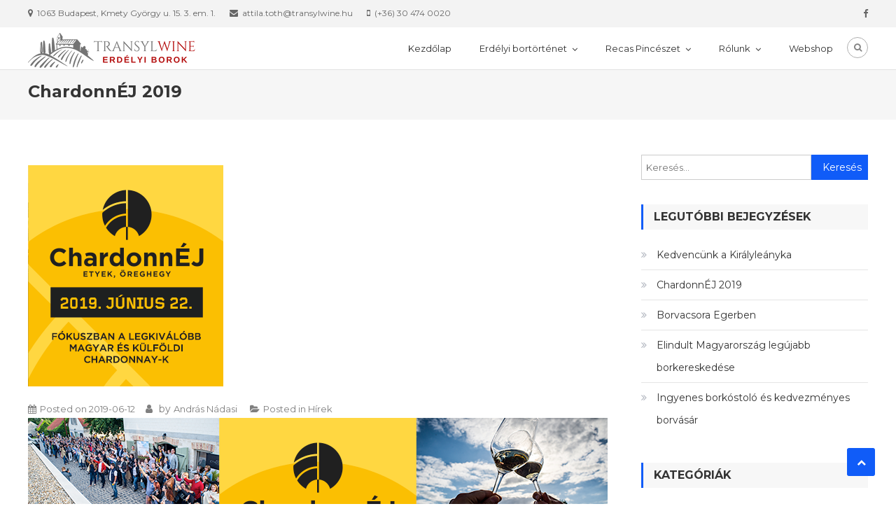

--- FILE ---
content_type: text/html; charset=UTF-8
request_url: http://transylwine.hu/index.php/chardonnej-2019/?add-to-cart=2874
body_size: 37040
content:
<!DOCTYPE html>
<html lang="hu">
<head>
<meta charset="UTF-8">
<meta name="viewport" content="width=device-width, initial-scale=1">
<link rel="profile" href="http://gmpg.org/xfn/11">
<link rel="pingback" href="http://transylwine.hu/xmlrpc.php">

<meta name='robots' content='index, follow, max-image-preview:large, max-snippet:-1, max-video-preview:-1' />

	<!-- This site is optimized with the Yoast SEO plugin v17.9 - https://yoast.com/wordpress/plugins/seo/ -->
	<title>ChardonnÉJ 2019 - Transylwine Kft.</title>
	<meta name="description" content="Idén mi is ott leszünk a Chardonnay fajta legnagyobb hazai ünnepén az Etyeki Kúria szervezésében megvalósuló ChardonnÉJ-en! A rendezvényen a kínálatunkban" />
	<link rel="canonical" href="http://transylwine.hu/index.php/chardonnej-2019/" />
	<meta property="og:locale" content="hu_HU" />
	<meta property="og:type" content="article" />
	<meta property="og:title" content="ChardonnÉJ 2019 - Transylwine Kft." />
	<meta property="og:description" content="Idén mi is ott leszünk a Chardonnay fajta legnagyobb hazai ünnepén az Etyeki Kúria szervezésében megvalósuló ChardonnÉJ-en! A rendezvényen a kínálatunkban" />
	<meta property="og:url" content="http://transylwine.hu/index.php/chardonnej-2019/" />
	<meta property="og:site_name" content="Transylwine Kft." />
	<meta property="article:published_time" content="2019-06-12T14:08:25+00:00" />
	<meta property="article:modified_time" content="2022-01-20T09:46:29+00:00" />
	<meta property="og:image" content="http://transylwine.hu/wp-content/uploads/2019/06/chej.png" />
	<meta property="og:image:width" content="279" />
	<meta property="og:image:height" content="316" />
	<meta property="og:image:type" content="image/png" />
	<meta name="twitter:label1" content="Szerző:" />
	<meta name="twitter:data1" content="András Nádasi" />
	<script type="application/ld+json" class="yoast-schema-graph">{"@context":"https://schema.org","@graph":[{"@type":"WebSite","@id":"http://transylwine.hu/#website","url":"http://transylwine.hu/","name":"Transylwine Kft.","description":"Az erd\u00e9lyi Recas borok magyarorsz\u00e1gi forgalmaz\u00f3ja","potentialAction":[{"@type":"SearchAction","target":{"@type":"EntryPoint","urlTemplate":"http://transylwine.hu/?s={search_term_string}"},"query-input":"required name=search_term_string"}],"inLanguage":"hu"},{"@type":"ImageObject","@id":"http://transylwine.hu/index.php/chardonnej-2019/#primaryimage","inLanguage":"hu","url":"http://transylwine.hu/wp-content/uploads/2019/06/chej.png","contentUrl":"http://transylwine.hu/wp-content/uploads/2019/06/chej.png","width":279,"height":316},{"@type":"WebPage","@id":"http://transylwine.hu/index.php/chardonnej-2019/#webpage","url":"http://transylwine.hu/index.php/chardonnej-2019/","name":"Chardonn\u00c9J 2019 - Transylwine Kft.","isPartOf":{"@id":"http://transylwine.hu/#website"},"primaryImageOfPage":{"@id":"http://transylwine.hu/index.php/chardonnej-2019/#primaryimage"},"datePublished":"2019-06-12T14:08:25+00:00","dateModified":"2022-01-20T09:46:29+00:00","author":{"@id":"http://transylwine.hu/#/schema/person/aba914bfb800e79d133b569e2a1e84eb"},"description":"Id\u00e9n mi is ott lesz\u00fcnk a Chardonnay fajta legnagyobb hazai \u00fcnnep\u00e9n az Etyeki K\u00faria szervez\u00e9s\u00e9ben megval\u00f3sul\u00f3 Chardonn\u00c9J-en! A rendezv\u00e9nyen a k\u00edn\u00e1latunkban","breadcrumb":{"@id":"http://transylwine.hu/index.php/chardonnej-2019/#breadcrumb"},"inLanguage":"hu","potentialAction":[{"@type":"ReadAction","target":["http://transylwine.hu/index.php/chardonnej-2019/"]}]},{"@type":"BreadcrumbList","@id":"http://transylwine.hu/index.php/chardonnej-2019/#breadcrumb","itemListElement":[{"@type":"ListItem","position":1,"name":"Home","item":"http://transylwine.hu/"},{"@type":"ListItem","position":2,"name":"Blog","item":"http://transylwine.hu/index.php/blog/"},{"@type":"ListItem","position":3,"name":"Chardonn\u00c9J 2019"}]},{"@type":"Person","@id":"http://transylwine.hu/#/schema/person/aba914bfb800e79d133b569e2a1e84eb","name":"Andr\u00e1s N\u00e1dasi","image":{"@type":"ImageObject","@id":"http://transylwine.hu/#personlogo","inLanguage":"hu","url":"http://2.gravatar.com/avatar/ed8c3644e426dfb1b116a983505b706c?s=96&d=mm&r=g","contentUrl":"http://2.gravatar.com/avatar/ed8c3644e426dfb1b116a983505b706c?s=96&d=mm&r=g","caption":"Andr\u00e1s N\u00e1dasi"},"url":"http://transylwine.hu/index.php/author/nadasian/"}]}</script>
	<!-- / Yoast SEO plugin. -->


<link rel='dns-prefetch' href='//fonts.googleapis.com' />
<link rel='dns-prefetch' href='//s.w.org' />
<link rel="alternate" type="application/rss+xml" title="Transylwine Kft. &raquo; hírcsatorna" href="http://transylwine.hu/index.php/feed/" />
<link rel="alternate" type="application/rss+xml" title="Transylwine Kft. &raquo; hozzászólás hírcsatorna" href="http://transylwine.hu/index.php/comments/feed/" />
		<!-- This site uses the Google Analytics by MonsterInsights plugin v8.10.0 - Using Analytics tracking - https://www.monsterinsights.com/ -->
		<!-- Note: MonsterInsights is not currently configured on this site. The site owner needs to authenticate with Google Analytics in the MonsterInsights settings panel. -->
					<!-- No UA code set -->
				<!-- / Google Analytics by MonsterInsights -->
				<script type="text/javascript">
			window._wpemojiSettings = {"baseUrl":"https:\/\/s.w.org\/images\/core\/emoji\/13.1.0\/72x72\/","ext":".png","svgUrl":"https:\/\/s.w.org\/images\/core\/emoji\/13.1.0\/svg\/","svgExt":".svg","source":{"wpemoji":"http:\/\/transylwine.hu\/wp-includes\/js\/wp-emoji.js?ver=5.8.12","twemoji":"http:\/\/transylwine.hu\/wp-includes\/js\/twemoji.js?ver=5.8.12"}};
			/**
 * @output wp-includes/js/wp-emoji-loader.js
 */

( function( window, document, settings ) {
	var src, ready, ii, tests;

	// Create a canvas element for testing native browser support of emoji.
	var canvas = document.createElement( 'canvas' );
	var context = canvas.getContext && canvas.getContext( '2d' );

	/**
	 * Checks if two sets of Emoji characters render the same visually.
	 *
	 * @since 4.9.0
	 *
	 * @private
	 *
	 * @param {number[]} set1 Set of Emoji character codes.
	 * @param {number[]} set2 Set of Emoji character codes.
	 *
	 * @return {boolean} True if the two sets render the same.
	 */
	function emojiSetsRenderIdentically( set1, set2 ) {
		var stringFromCharCode = String.fromCharCode;

		// Cleanup from previous test.
		context.clearRect( 0, 0, canvas.width, canvas.height );
		context.fillText( stringFromCharCode.apply( this, set1 ), 0, 0 );
		var rendered1 = canvas.toDataURL();

		// Cleanup from previous test.
		context.clearRect( 0, 0, canvas.width, canvas.height );
		context.fillText( stringFromCharCode.apply( this, set2 ), 0, 0 );
		var rendered2 = canvas.toDataURL();

		return rendered1 === rendered2;
	}

	/**
	 * Detects if the browser supports rendering emoji or flag emoji.
	 *
	 * Flag emoji are a single glyph made of two characters, so some browsers
	 * (notably, Firefox OS X) don't support them.
	 *
	 * @since 4.2.0
	 *
	 * @private
	 *
	 * @param {string} type Whether to test for support of "flag" or "emoji".
	 *
	 * @return {boolean} True if the browser can render emoji, false if it cannot.
	 */
	function browserSupportsEmoji( type ) {
		var isIdentical;

		if ( ! context || ! context.fillText ) {
			return false;
		}

		/*
		 * Chrome on OS X added native emoji rendering in M41. Unfortunately,
		 * it doesn't work when the font is bolder than 500 weight. So, we
		 * check for bold rendering support to avoid invisible emoji in Chrome.
		 */
		context.textBaseline = 'top';
		context.font = '600 32px Arial';

		switch ( type ) {
			case 'flag':
				/*
				 * Test for Transgender flag compatibility. This flag is shortlisted for the Emoji 13 spec,
				 * but has landed in Twemoji early, so we can add support for it, too.
				 *
				 * To test for support, we try to render it, and compare the rendering to how it would look if
				 * the browser doesn't render it correctly (white flag emoji + transgender symbol).
				 */
				isIdentical = emojiSetsRenderIdentically(
					[ 0x1F3F3, 0xFE0F, 0x200D, 0x26A7, 0xFE0F ],
					[ 0x1F3F3, 0xFE0F, 0x200B, 0x26A7, 0xFE0F ]
				);

				if ( isIdentical ) {
					return false;
				}

				/*
				 * Test for UN flag compatibility. This is the least supported of the letter locale flags,
				 * so gives us an easy test for full support.
				 *
				 * To test for support, we try to render it, and compare the rendering to how it would look if
				 * the browser doesn't render it correctly ([U] + [N]).
				 */
				isIdentical = emojiSetsRenderIdentically(
					[ 0xD83C, 0xDDFA, 0xD83C, 0xDDF3 ],
					[ 0xD83C, 0xDDFA, 0x200B, 0xD83C, 0xDDF3 ]
				);

				if ( isIdentical ) {
					return false;
				}

				/*
				 * Test for English flag compatibility. England is a country in the United Kingdom, it
				 * does not have a two letter locale code but rather an five letter sub-division code.
				 *
				 * To test for support, we try to render it, and compare the rendering to how it would look if
				 * the browser doesn't render it correctly (black flag emoji + [G] + [B] + [E] + [N] + [G]).
				 */
				isIdentical = emojiSetsRenderIdentically(
					[ 0xD83C, 0xDFF4, 0xDB40, 0xDC67, 0xDB40, 0xDC62, 0xDB40, 0xDC65, 0xDB40, 0xDC6E, 0xDB40, 0xDC67, 0xDB40, 0xDC7F ],
					[ 0xD83C, 0xDFF4, 0x200B, 0xDB40, 0xDC67, 0x200B, 0xDB40, 0xDC62, 0x200B, 0xDB40, 0xDC65, 0x200B, 0xDB40, 0xDC6E, 0x200B, 0xDB40, 0xDC67, 0x200B, 0xDB40, 0xDC7F ]
				);

				return ! isIdentical;
			case 'emoji':
				/*
				 * Burning Love: Just a hunk, a hunk of burnin' love.
				 *
				 *  To test for Emoji 13.1 support, try to render a new emoji: Heart on Fire!
				 *
				 * The Heart on Fire emoji is a ZWJ sequence combining ❤️ Red Heart, a Zero Width Joiner and 🔥 Fire.
				 *
				 * 0x2764, 0xfe0f == Red Heart emoji.
				 * 0x200D == Zero-Width Joiner (ZWJ) that links the two code points for the new emoji or
				 * 0x200B == Zero-Width Space (ZWS) that is rendered for clients not supporting the new emoji.
				 * 0xD83D, 0xDD25 == Fire.
				 *
				 * When updating this test for future Emoji releases, ensure that individual emoji that make up the
				 * sequence come from older emoji standards.
				 */
				isIdentical = emojiSetsRenderIdentically(
					[0x2764, 0xfe0f, 0x200D, 0xD83D, 0xDD25],
					[0x2764, 0xfe0f, 0x200B, 0xD83D, 0xDD25]
				);

				return ! isIdentical;
		}

		return false;
	}

	/**
	 * Adds a script to the head of the document.
	 *
	 * @ignore
	 *
	 * @since 4.2.0
	 *
	 * @param {Object} src The url where the script is located.
	 * @return {void}
	 */
	function addScript( src ) {
		var script = document.createElement( 'script' );

		script.src = src;
		script.defer = script.type = 'text/javascript';
		document.getElementsByTagName( 'head' )[0].appendChild( script );
	}

	tests = Array( 'flag', 'emoji' );

	settings.supports = {
		everything: true,
		everythingExceptFlag: true
	};

	/*
	 * Tests the browser support for flag emojis and other emojis, and adjusts the
	 * support settings accordingly.
	 */
	for( ii = 0; ii < tests.length; ii++ ) {
		settings.supports[ tests[ ii ] ] = browserSupportsEmoji( tests[ ii ] );

		settings.supports.everything = settings.supports.everything && settings.supports[ tests[ ii ] ];

		if ( 'flag' !== tests[ ii ] ) {
			settings.supports.everythingExceptFlag = settings.supports.everythingExceptFlag && settings.supports[ tests[ ii ] ];
		}
	}

	settings.supports.everythingExceptFlag = settings.supports.everythingExceptFlag && ! settings.supports.flag;

	// Sets DOMReady to false and assigns a ready function to settings.
	settings.DOMReady = false;
	settings.readyCallback = function() {
		settings.DOMReady = true;
	};

	// When the browser can not render everything we need to load a polyfill.
	if ( ! settings.supports.everything ) {
		ready = function() {
			settings.readyCallback();
		};

		/*
		 * Cross-browser version of adding a dom ready event.
		 */
		if ( document.addEventListener ) {
			document.addEventListener( 'DOMContentLoaded', ready, false );
			window.addEventListener( 'load', ready, false );
		} else {
			window.attachEvent( 'onload', ready );
			document.attachEvent( 'onreadystatechange', function() {
				if ( 'complete' === document.readyState ) {
					settings.readyCallback();
				}
			} );
		}

		src = settings.source || {};

		if ( src.concatemoji ) {
			addScript( src.concatemoji );
		} else if ( src.wpemoji && src.twemoji ) {
			addScript( src.twemoji );
			addScript( src.wpemoji );
		}
	}

} )( window, document, window._wpemojiSettings );
		</script>
		<style type="text/css">
img.wp-smiley,
img.emoji {
	display: inline !important;
	border: none !important;
	box-shadow: none !important;
	height: 1em !important;
	width: 1em !important;
	margin: 0 .07em !important;
	vertical-align: -0.1em !important;
	background: none !important;
	padding: 0 !important;
}
</style>
	<link rel='stylesheet' id='layerslider-css'  href='http://transylwine.hu/wp-content/plugins/LayerSlider/assets/static/layerslider/css/layerslider.css?ver=7.0.5' type='text/css' media='all' />
<link rel='stylesheet' id='wp-block-library-css'  href='http://transylwine.hu/wp-includes/css/dist/block-library/style.css?ver=5.8.12' type='text/css' media='all' />
<link rel='stylesheet' id='swiper-css'  href='http://transylwine.hu/wp-content/plugins/qi-addons-for-elementor/assets/plugins/swiper/swiper.min.css?ver=5.8.12' type='text/css' media='all' />
<link rel='stylesheet' id='qi-addons-for-elementor-grid-style-css'  href='http://transylwine.hu/wp-content/plugins/qi-addons-for-elementor/assets/css/grid.min.css?ver=5.8.12' type='text/css' media='all' />
<link rel='stylesheet' id='qi-addons-for-elementor-helper-parts-style-css'  href='http://transylwine.hu/wp-content/plugins/qi-addons-for-elementor/assets/css/helper-parts.min.css?ver=5.8.12' type='text/css' media='all' />
<link rel='stylesheet' id='qi-addons-for-elementor-style-css'  href='http://transylwine.hu/wp-content/plugins/qi-addons-for-elementor/assets/css/main.min.css?ver=5.8.12' type='text/css' media='all' />
<link rel='stylesheet' id='font-awesome-css'  href='http://transylwine.hu/wp-content/plugins/elementor/assets/lib/font-awesome/css/font-awesome.css?ver=4.7.0' type='text/css' media='all' />
<link rel='stylesheet' id='google-font-css'  href='//fonts.googleapis.com/css?family=Montserrat%3A400%2C700&#038;ver=5.8.12' type='text/css' media='all' />
<link rel='stylesheet' id='lightslider-style-css'  href='http://transylwine.hu/wp-content/themes/owner/assets/library/lightslider/css/lightslider.min.css?ver=1.1.5' type='text/css' media='all' />
<link rel='stylesheet' id='owner-style-css'  href='http://transylwine.hu/wp-content/themes/owner/style.css?ver=1.2.0' type='text/css' media='all' />
<style id='owner-style-inline-css' type='text/css'>
a,a:hover,a:focus,a:active,.entry-footer a:hover,.comment-author .fn .url:hover,.commentmetadata .comment-edit-link,#cancel-comment-reply-link,#cancel-comment-reply-link:before,.logged-in-as a,.social-icons-holder a:hover,#site-navigation ul li.current-menu-item > a,#site-navigation ul li:hover > a,.widget a:hover,.widget a:hover::before,.widget li:hover::before,.owner_grid_layout .post-title a:hover,.team-title-wrapper .post-title a:hover,.testimonial-content::before,.owner_testimonials .client-name ,.latest-posts-wrapper .byline a:hover,.latest-posts-wrapper .posted-on a:hover,.latest-posts-wrapper .news-title a:hover,.entry-title a:hover,.post-readmore a:hover,.site-info a:hover,.grid-archive-layout .entry-title a:hover,.entry-meta span a:hover{color:#105cf8}
.navigation .nav-links a:hover,.bttn:hover,button,input[type='button']:hover,input[type='reset']:hover,input[type='submit']:hover,.edit-link .post-edit-link,.reply .comment-reply-link,.header-search-wrapper .search-main:hover,.header-search-wrapper .search-submit ,.mt-slider-btn-wrap .slider-btn:hover,.owner-slider-wrapper .lSAction > a:hover,.widget_search .search-submit,.widget_search .search-submit,.cta-btn-wrap a:hover,.owner_portfolio .single-post-wrapper .portfolio-title-wrapper .portfolio-link,.team-wrapper .team-desc,.owner_testimonials .lSSlideOuter .lSPager.lSpg > li:hover a,.owner_testimonials .lSSlideOuter .lSPager.lSpg > li.active a,#mt-scrollup,.error404 .page-title{background:#105cf8}
.navigation .nav-links a,.bttn,button,input[type='button'],input[type='reset'],input[type='submit'],.header-search-wrapper .search-main:hover,.mt-slider-btn-wrap .slider-btn:hover,.widget_search .search-submit,.cta-btn-wrap a:hover{border-color:#105cf8}
.comment-list .comment-body{border-top-color:#105cf8}
.owner-slider-wrapper .slide-title::after,.owner-slider-wrapper .slide-title::before,.widget .widget-title,.widget .owner-widget-wrapper .widget-title{border-left-color:#105cf8}
.widget .owner-widget-wrapper .widget-title{border-right-color:#105cf8}
.site-title,.site-description{position:absolute;clip:rect(1px,1px,1px,1px)}
</style>
<link rel='stylesheet' id='owner-responsive-style-css'  href='http://transylwine.hu/wp-content/themes/owner/assets/css/owner-responsive.css?ver=1.2.0' type='text/css' media='all' />
<script type='text/javascript' src='http://transylwine.hu/wp-includes/js/jquery/jquery.js?ver=3.6.0' id='jquery-core-js'></script>
<script type='text/javascript' src='http://transylwine.hu/wp-includes/js/jquery/jquery-migrate.js?ver=3.3.2' id='jquery-migrate-js'></script>
<script type='text/javascript' id='layerslider-utils-js-extra'>
/* <![CDATA[ */
var LS_Meta = {"v":"7.0.5","fixGSAP":"1"};
/* ]]> */
</script>
<script type='text/javascript' src='http://transylwine.hu/wp-content/plugins/LayerSlider/assets/static/layerslider/js/layerslider.utils.js?ver=7.0.5' id='layerslider-utils-js'></script>
<script type='text/javascript' src='http://transylwine.hu/wp-content/plugins/LayerSlider/assets/static/layerslider/js/layerslider.kreaturamedia.jquery.js?ver=7.0.5' id='layerslider-js'></script>
<script type='text/javascript' src='http://transylwine.hu/wp-content/plugins/LayerSlider/assets/static/layerslider/js/layerslider.transitions.js?ver=7.0.5' id='layerslider-transitions-js'></script>
<script type='text/javascript' src='http://transylwine.hu/wp-content/themes/owner/assets/js/custom-script.js?ver=1.2.0' id='owner-custom-script-js'></script>
<meta name="generator" content="Powered by LayerSlider 7.0.5 - Multi-Purpose, Responsive, Parallax, Mobile-Friendly Slider Plugin for WordPress." />
<!-- LayerSlider updates and docs at: https://layerslider.com -->
<link rel="https://api.w.org/" href="http://transylwine.hu/index.php/wp-json/" /><link rel="alternate" type="application/json" href="http://transylwine.hu/index.php/wp-json/wp/v2/posts/2757" /><link rel="EditURI" type="application/rsd+xml" title="RSD" href="http://transylwine.hu/xmlrpc.php?rsd" />
<link rel="wlwmanifest" type="application/wlwmanifest+xml" href="http://transylwine.hu/wp-includes/wlwmanifest.xml" /> 
<meta name="generator" content="WordPress 5.8.12" />
<link rel='shortlink' href='http://transylwine.hu/?p=2757' />
<link rel="alternate" type="application/json+oembed" href="http://transylwine.hu/index.php/wp-json/oembed/1.0/embed?url=http%3A%2F%2Ftransylwine.hu%2Findex.php%2Fchardonnej-2019%2F" />
<link rel="alternate" type="text/xml+oembed" href="http://transylwine.hu/index.php/wp-json/oembed/1.0/embed?url=http%3A%2F%2Ftransylwine.hu%2Findex.php%2Fchardonnej-2019%2F&#038;format=xml" />
<meta name="generator" content="Powered by WPBakery Page Builder - drag and drop page builder for WordPress."/>
<link rel="icon" href="http://transylwine.hu/wp-content/uploads/2022/01/cropped-transylwine-logo-1-32x32.png" sizes="32x32" />
<link rel="icon" href="http://transylwine.hu/wp-content/uploads/2022/01/cropped-transylwine-logo-1-192x192.png" sizes="192x192" />
<link rel="apple-touch-icon" href="http://transylwine.hu/wp-content/uploads/2022/01/cropped-transylwine-logo-1-180x180.png" />
<meta name="msapplication-TileImage" content="http://transylwine.hu/wp-content/uploads/2022/01/cropped-transylwine-logo-1-270x270.png" />
<noscript><style> .wpb_animate_when_almost_visible { opacity: 1; }</style></noscript></head>

<body class="post-template-default single single-post postid-2757 single-format-standard wp-custom-logo stockholm-core-2.3.2 qodef-qi--no-touch qi-addons-for-elementor-1.5.1 group-blog right-sidebar wpb-js-composer js-comp-ver-6.7.0 vc_responsive elementor-default elementor-kit-3056">
<div id="page" class="site">
	<a class="skip-link screen-reader-text" href="#content">Skip to content</a>
	<div class="top-header-holder clearfix"> <div class="mt-container"><div class="top-left-holder"><span class="top-address top-info">1063 Budapest, Kmety György u. 15. 3. em. 1.</span><span class="top-email top-info">&#97;&#116;t&#105;&#108;&#97;.&#116;&#111;th&#64;tr&#97;n&#115;y&#108;wine.h&#117;</span><span class="top-phone top-info">(+36) 30 474 0020</span></div><!--. top-left-holder --><div class="social-icons-holder"><a href="https://www.facebook.com/erdelyibor"><span class="mt-social-icon fa fa-facebook"></span></a></div><!-- .social-icons-holder --></div></div><!-- .top-header-holder --><header id="masthead" class="site-header" role="banner"><div class="logo-ads-wrapper clearfix"><div class="mt-container">		<div class="site-branding">
			<a href="http://transylwine.hu/" class="custom-logo-link" rel="home"><img width="240" height="50" src="http://transylwine.hu/wp-content/uploads/2022/01/cropped-transylwine-logo-web2.png" class="custom-logo" alt="Transylwine Kft." srcset="http://transylwine.hu/wp-content/uploads/2022/01/cropped-transylwine-logo-web2.png 240w, http://transylwine.hu/wp-content/uploads/2022/01/cropped-transylwine-logo-web2-140x29.png 140w" sizes="(max-width: 240px) 100vw, 240px" /></a>					</div><!-- .site-branding -->
		<div class="menu-search-wrapper">
			<nav id="site-navigation" class="main-navigation" role="navigation">
				<div class="menu-toggle hide"> <i class="fa fa-navicon"> </i> </div>
				<div class="menu-primary-menu-container"><ul id="primary-menu" class="nav-menu"><li id="menu-item-3307" class="menu-item menu-item-type-post_type menu-item-object-page menu-item-home menu-item-3307"><a href="http://transylwine.hu/">Kezdőlap</a></li>
<li id="menu-item-3210" class="menu-item menu-item-type-post_type menu-item-object-page menu-item-has-children menu-item-3210"><a href="http://transylwine.hu/index.php/erdelyi-bor/">Erdélyi bortörténet</a>
<ul class="sub-menu">
	<li id="menu-item-3213" class="menu-item menu-item-type-custom menu-item-object-custom menu-item-3213"><a href="http://transylwine.hu/index.php/kiralyleanyka/">Királyleányka</a></li>
	<li id="menu-item-3219" class="menu-item menu-item-type-post_type menu-item-object-post menu-item-3219"><a href="http://transylwine.hu/index.php/fekete-leanyka/">Fekete leányka</a></li>
	<li id="menu-item-3415" class="menu-item menu-item-type-post_type menu-item-object-page menu-item-3415"><a href="http://transylwine.hu/index.php/erdelyi-bor/borral-keszult-regi-etelek/">Borral készült régi ételek</a></li>
</ul>
</li>
<li id="menu-item-3433" class="menu-item menu-item-type-post_type menu-item-object-page menu-item-has-children menu-item-3433"><a href="http://transylwine.hu/index.php/recas-pinceszet/">Recas Pincészet</a>
<ul class="sub-menu">
	<li id="menu-item-3434" class="menu-item menu-item-type-post_type menu-item-object-page menu-item-3434"><a href="http://transylwine.hu/index.php/recas-pinceszet/recas-borok/">Recas borok</a></li>
	<li id="menu-item-3644" class="menu-item menu-item-type-post_type menu-item-object-page menu-item-3644"><a href="http://transylwine.hu/index.php/recas-pinceszet/borkostolo-videok/">Borkóstoló videók</a></li>
	<li id="menu-item-3435" class="menu-item menu-item-type-post_type menu-item-object-post menu-item-3435"><a href="http://transylwine.hu/index.php/hartley-smithers-vilagjaro-borasz/">Hartley Smithers, a világjáró borász</a></li>
</ul>
</li>
<li id="menu-item-3309" class="menu-item menu-item-type-post_type menu-item-object-page menu-item-has-children menu-item-3309"><a href="http://transylwine.hu/index.php/transylwine-kft/">Rólunk</a>
<ul class="sub-menu">
	<li id="menu-item-3310" class="menu-item menu-item-type-post_type menu-item-object-page menu-item-3310"><a href="http://transylwine.hu/index.php/transylwine-kft/in-memoriam/">In memoriam</a></li>
	<li id="menu-item-3311" class="menu-item menu-item-type-post_type menu-item-object-page menu-item-3311"><a href="http://transylwine.hu/index.php/transylwine-kft/kapcsolat/">Kapcsolat</a></li>
</ul>
</li>
<li id="menu-item-3161" class="menu-item menu-item-type-custom menu-item-object-custom menu-item-3161"><a href="https://borkell.hu/boraszatok/kulfoldi/recas">Webshop</a></li>
</ul></div>			</nav><!-- #site-navigation -->

							<div class="header-search-wrapper">
	                <span class="search-main"><i class="fa fa-search"></i></span>
	                <div class="search-form-main clearfix">
						<div class="mt-container">
		                	<form role="search" method="get" class="search-form" action="http://transylwine.hu/">
				<label>
					<span class="screen-reader-text">Keresés:</span>
					<input type="search" class="search-field" placeholder="Keresés&hellip;" value="" name="s" />
				</label>
				<input type="submit" class="search-submit" value="Keresés" />
			</form>		                </div>
		            </div>
	            </div><!-- .header-search-wrapper -->
                    </div><!-- .menu-search-wrapper -->
</div><!-- .mt-container --></div><!-- .logo-ads-wrapper --></header><!-- #masthead -->
	<div id="content" class="site-content">
					<header class="entry-header">
	            <div class="mt-container">
	    			<h1 class="entry-title">ChardonnÉJ 2019</h1>	            </div><!-- .mt-container -->
			</header><!-- .entry-header -->
		<div class="mt-container">
	<div id="primary" class="content-area">
		<main id="main" class="site-main" role="main">

		
<article id="post-2757" class="post-2757 post type-post status-publish format-standard has-post-thumbnail hentry category-hirek">

	<div class="entry-content">
        <div class="single-post-image">
            <figure><img width="279" height="316" src="http://transylwine.hu/wp-content/uploads/2019/06/chej.png" class="attachment-owner-blog-large size-owner-blog-large wp-post-image" alt="" loading="lazy" srcset="http://transylwine.hu/wp-content/uploads/2019/06/chej.png 279w, http://transylwine.hu/wp-content/uploads/2019/06/chej-88x100.png 88w, http://transylwine.hu/wp-content/uploads/2019/06/chej-265x300.png 265w, http://transylwine.hu/wp-content/uploads/2019/06/chej-176x199.png 176w" sizes="(max-width: 279px) 100vw, 279px" /></figure>
        </div>
					<div class="entry-meta">
				<span class="posted-on">Posted on <a href="http://transylwine.hu/index.php/chardonnej-2019/" rel="bookmark"><time class="entry-date published" datetime="2019-06-12T16:08:25+02:00">2019-06-12</time><time class="updated" datetime="2022-01-20T10:46:29+01:00">2022-01-20</time></a></span><span class="byline"> by <span class="author vcard"><a class="url fn n" href="http://transylwine.hu/index.php/author/nadasian/">András Nádasi</a></span></span>				<span class="cat-links">Posted in <a href="http://transylwine.hu/index.php/category/hirek/" rel="category tag">Hírek</a></span>			</div><!-- .entry-meta -->
				<p><!--:hu--><img loading="lazy" src="http://transylwine.hu/wp-content/uploads/2019/06/chéj.png" alt="chéj" width="828" height="316" class="alignnone size-full wp-image-2759" srcset="http://transylwine.hu/wp-content/uploads/2019/06/chéj.png 828w, http://transylwine.hu/wp-content/uploads/2019/06/chéj-140x53.png 140w, http://transylwine.hu/wp-content/uploads/2019/06/chéj-300x114.png 300w, http://transylwine.hu/wp-content/uploads/2019/06/chéj-768x293.png 768w, http://transylwine.hu/wp-content/uploads/2019/06/chéj-176x67.png 176w" sizes="(max-width: 828px) 100vw, 828px" /></p>
<p>Idén mi is ott leszünk a Chardonnay fajta legnagyobb hazai ünnepén az Etyeki Kúria szervezésében megvalósuló ChardonnÉJ-en!</p>
<p>A rendezvényen a kínálatunkban szereplő három erdélyi Recas bort mutatunk be:</p>
<p><a href="http://transylwine.hu/index.php/termek/recas-regno-chardonnay/">Regno Chardonnay</a><br />
<a href="http://transylwine.hu/index.php/termek/sole-chardonnay/">Sole Chardonnay</a><br />
<a href="http://transylwine.hu/index.php/termek/recas-wildflower-cuvee/">Wildflower cuvée</a></p>
<p>Ez utóbbi a Recas Pincészet új házasítása, melynek alapja kisfahordós Chardonnay, amelyet további három fajta fűszerez: Sauvignon Blanc, Királyleányka és Muskotály.</p>
<p>Találkozunk Etyeken Június 22-én!<!--:--></p>
	</div><!-- .entry-content -->
</article><!-- #post-## -->

	<nav class="navigation post-navigation" role="navigation" aria-label="Bejegyzések">
		<h2 class="screen-reader-text">Bejegyzés navigáció</h2>
		<div class="nav-links"><div class="nav-previous"><a href="http://transylwine.hu/index.php/borvacsora-egerben/" rel="prev">Borvacsora Egerben</a></div><div class="nav-next"><a href="http://transylwine.hu/index.php/kedvencunk-a-kiralyleanyka/" rel="next">Kedvencünk a Királyleányka</a></div></div>
	</nav>
		</main><!-- #main -->
	</div><!-- #primary -->


<aside id="secondary" class="widget-area" role="complementary">
	<section id="search-3" class="widget widget_search"><form role="search" method="get" class="search-form" action="http://transylwine.hu/">
				<label>
					<span class="screen-reader-text">Keresés:</span>
					<input type="search" class="search-field" placeholder="Keresés&hellip;" value="" name="s" />
				</label>
				<input type="submit" class="search-submit" value="Keresés" />
			</form></section>
		<section id="recent-posts-1" class="widget widget_recent_entries">
		<h4 class="widget-title">Legutóbbi bejegyzések</h4>
		<ul>
											<li>
					<a href="http://transylwine.hu/index.php/kedvencunk-a-kiralyleanyka/">Kedvencünk a Királyleányka</a>
									</li>
											<li>
					<a href="http://transylwine.hu/index.php/chardonnej-2019/" aria-current="page">ChardonnÉJ 2019</a>
									</li>
											<li>
					<a href="http://transylwine.hu/index.php/borvacsora-egerben/">Borvacsora Egerben</a>
									</li>
											<li>
					<a href="http://transylwine.hu/index.php/elindult-magyarorszag-legujabb-borkereskedese-a-bor-kell/">Elindult Magyarország legújabb borkereskedése</a>
									</li>
											<li>
					<a href="http://transylwine.hu/index.php/ingyenes-kostolo-2016-dec/">Ingyenes borkóstoló és kedvezményes borvásár</a>
									</li>
					</ul>

		</section><section id="categories-3" class="widget widget_categories"><h4 class="widget-title">Kategóriák</h4>
			<ul>
					<li class="cat-item cat-item-109"><a href="http://transylwine.hu/index.php/category/borok/">Borok</a>
</li>
	<li class="cat-item cat-item-1"><a href="http://transylwine.hu/index.php/category/hirek/" title="Hírek, események a RecasWine, a Rékasi Pincészet és a TransylWine háza tájáról.">Hírek</a>
</li>
			</ul>

			</section></aside><!-- #secondary -->
</div><!-- .mt-container -->
	</div><!-- #content -->

	<footer id="colophon" class="site-footer" role="contentinfo">
		
<div id="top-footer" class="footer-widgets-wrapper footer_column_two clearfix">
    <div class="mt-container">
        <div class="footer-widgets-area clearfix">
            <div class="mt-footer-widget-wrapper mt-column-wrapper clearfix">

                <div class="owner-footer-widget wow fadeInLeft" data-wow-duration="0.5s">
                    <section id="text-2" class="widget widget_text"><h4 class="widget-title">Rólunk</h4>			<div class="textwidget"><p><span style="font-weight: 400;">Célunk, hogy a történelmi Magyarország egykori borvidékei közé tartozó Erdély borait a hazai fogyasztókkal megismertessük. Erdély egyik legjelentősebb pincészetével, a Recas Pincészettel kötött megállapodás alapján, a Transylwine Kft. a pincészet magyarországi hivatalos forgalmazója.</span></p>
</div>
		</section>                </div>

                                    <div class="owner-footer-widget wow fadeInLeft" data-woww-duration="1s">
                        <section id="nav_menu-1" class="widget widget_nav_menu"><h4 class="widget-title">Borvásárlás</h4><div class="menu-pro-themes-container"><ul id="menu-pro-themes" class="menu"><li id="menu-item-3177" class="menu-item menu-item-type-custom menu-item-object-custom menu-item-3177"><a href="https://borkell.hu/boraszatok/kulfoldi/recas">Recas borok</a></li>
<li id="menu-item-3178" class="menu-item menu-item-type-custom menu-item-object-custom menu-item-3178"><a href="https://borkell.hu/boraszatok/magyar">Válogatott magyar borok</a></li>
<li id="menu-item-3179" class="menu-item menu-item-type-custom menu-item-object-custom menu-item-3179"><a href="https://borkell.hu/boraszatok/kulfoldi">Válogatott külföldi borok</a></li>
</ul></div></section>                    </div>
                
                
                
            </div><!-- .mt-footer-widget-wrapper -->
        </div><!-- .footer-widgets-area -->
    </div><!-- .mt-container -->
</div><!-- .footer-widgets-wrapper -->		<div class="site-info">
			<div class="mt-container">
				<div class="owner-copyright-wrapper">
										<span class="owner-copyright">© 2022 Transylwine Kft. | Készítette: <a href="https://boraszatmarketing.hu/" target="_blank">boraszatmarketing.hu</a></span>
					<span class="sep"> | </span>
					Owner Theme by <a href="https://mysterythemes.com/" rel="designer">Mystery Themes</a>.				</div>
                <nav id="site-footer-navigation" class="footer-navigation" role="navigation">
			         <div class="menu-footer-menu-container"><ul id="footer-menu" class="menu"><li id="menu-item-3160" class="menu-item menu-item-type-post_type menu-item-object-page menu-item-3160"><a href="http://transylwine.hu/index.php/adatkezelesi-tajekoztato/">Adatkezelési tájékoztató</a></li>
</ul></div>	           </nav><!-- #site-navigation -->
			</div>
		</div><!-- .site-info -->
	</footer><!-- #colophon -->
	<div id="mt-scrollup" class="animated arrow-hide"><i class="fa fa-chevron-up"></i></div>
</div><!-- #page -->

<script type='text/javascript' src='http://transylwine.hu/wp-includes/js/jquery/ui/core.js?ver=1.12.1' id='jquery-ui-core-js'></script>
<script type='text/javascript' id='qi-addons-for-elementor-script-js-extra'>
/* <![CDATA[ */
var qodefQiAddonsGlobal = {"vars":{"adminBarHeight":0,"iconArrowLeft":"<svg  xmlns=\"http:\/\/www.w3.org\/2000\/svg\" xmlns:xlink=\"http:\/\/www.w3.org\/1999\/xlink\" x=\"0px\" y=\"0px\" viewBox=\"0 0 34.2 32.3\" xml:space=\"preserve\" style=\"stroke-width: 2;\"><line x1=\"0.5\" y1=\"16\" x2=\"33.5\" y2=\"16\"\/><line x1=\"0.3\" y1=\"16.5\" x2=\"16.2\" y2=\"0.7\"\/><line x1=\"0\" y1=\"15.4\" x2=\"16.2\" y2=\"31.6\"\/><\/svg>","iconArrowRight":"<svg  xmlns=\"http:\/\/www.w3.org\/2000\/svg\" xmlns:xlink=\"http:\/\/www.w3.org\/1999\/xlink\" x=\"0px\" y=\"0px\" viewBox=\"0 0 34.2 32.3\" xml:space=\"preserve\" style=\"stroke-width: 2;\"><line x1=\"0\" y1=\"16\" x2=\"33\" y2=\"16\"\/><line x1=\"17.3\" y1=\"0.7\" x2=\"33.2\" y2=\"16.5\"\/><line x1=\"17.3\" y1=\"31.6\" x2=\"33.5\" y2=\"15.4\"\/><\/svg>","iconClose":"<svg  xmlns=\"http:\/\/www.w3.org\/2000\/svg\" xmlns:xlink=\"http:\/\/www.w3.org\/1999\/xlink\" x=\"0px\" y=\"0px\" viewBox=\"0 0 9.1 9.1\" xml:space=\"preserve\"><g><path d=\"M8.5,0L9,0.6L5.1,4.5L9,8.5L8.5,9L4.5,5.1L0.6,9L0,8.5L4,4.5L0,0.6L0.6,0L4.5,4L8.5,0z\"\/><\/g><\/svg>"}};
/* ]]> */
</script>
<script type='text/javascript' src='http://transylwine.hu/wp-content/plugins/qi-addons-for-elementor/assets/js/main.min.js?ver=5.8.12' id='qi-addons-for-elementor-script-js'></script>
<script type='text/javascript' src='http://transylwine.hu/wp-content/themes/owner/assets/library/lightslider/js/lightslider.min.js?ver=20170605' id='jquery-lightslider-js'></script>
<script type='text/javascript' src='http://transylwine.hu/wp-content/themes/owner/assets/library/sticky/jquery.sticky.js?ver=1.0.2' id='jquery-sticky-js'></script>
<script type='text/javascript' src='http://transylwine.hu/wp-content/themes/owner/assets/library/sticky/sticky-setting.js?ver=1.2.0' id='owner-sticky-setting-js'></script>
<script type='text/javascript' src='http://transylwine.hu/wp-content/themes/owner/assets/js/navigation.js?ver=20191111' id='owner-navigation-js'></script>
<script type='text/javascript' src='http://transylwine.hu/wp-includes/js/wp-embed.js?ver=5.8.12' id='wp-embed-js'></script>

</body>
</html>
<!--
Performance optimized by W3 Total Cache. Learn more: https://www.boldgrid.com/w3-total-cache/


Served from: transylwine.hu @ 2026-01-19 10:41:23 by W3 Total Cache
-->

--- FILE ---
content_type: text/css
request_url: http://transylwine.hu/wp-content/themes/owner/style.css?ver=1.2.0
body_size: 9132
content:
/*
Theme Name:         Owner
Theme URI:          https://mysterythemes.com/wp-themes/owner/
Author:             Mystery Themes
Author URI:         https://mysterythemes.com
Description:        Owner is a powerful Free WordPress Theme which is easy to use, highly customizable and well-designed Multi-Purpose Business Theme. Theme displays your site in the best possible way on smartphones, tablets, and laptops, as well as large desktop screens. The theme include many features that was most needed for the multipurpose theme. We have great customer support via email, support forum. View full Demo here: https://demo.mysterythemes.com/owner/
Version:            1.2.0
Requires at least:  4.7
Tested up to:       5.5
Requires PHP:       5.2.4
License:            GNU General Public License v3 or later
License URI:        http://www.gnu.org/licenses/gpl-3.0.html
Text Domain:        owner
Tags:               one-column, two-columns, left-sidebar, right-sidebar, custom-colors, featured-images, translation-ready, blog, education, portfolio

This theme, like WordPress, is licensed under the GPL.
Use it to make something cool, have fun, and share what you've learned with others.

Owner is based on Underscores http://underscores.me/, (C) 2012-2016 Automattic, Inc.
Underscores is distributed under the terms of the GNU GPL v3 or later.

Normalizing styles have been helped along thanks to the fine work of
Nicolas Gallagher and Jonathan Neal http://necolas.github.com/normalize.css/
*/
/*--------------------------------------------------------------
Reset
--------------------------------------------------------------*/

html,
body,
div,
span,
applet,
object,
iframe,
h1,
h2,
h3,
h4,
h5,
h6,
p,
blockquote,
pre,
a,
abbr,
acronym,
address,
big,
cite,
code,
del,
dfn,
em,
font,
ins,
kbd,
q,
s,
samp,
small,
strike,
strong,
sub,
sup,
tt,
var,
dl,
dt,
dd,
ol,
ul,
li,
fieldset,
form,
label,
legend,
table,
caption,
tbody,
tfoot,
thead,
tr,
th,
td {
    border: 0;
    font-family: inherit;
    font-size: 100%;
    font-style: inherit;
    font-weight: inherit;
    margin: 0;
    outline: 0;
    padding: 0;
    vertical-align: baseline;
}

html {
    font-size: 62.5%;
    /* Corrects text resizing oddly in IE6/7 when body font-size is set using em units http://clagnut.com/blog/348/#c790 */
    overflow-y: scroll;
    /* Keeps page centered in all browsers regardless of content height */
    -webkit-text-size-adjust: 100%;
    /* Prevents iOS text size adjust after orientation change, without disabling user zoom */
    -ms-text-size-adjust: 100%;
    /* www.456bereastreet.com/archive/201012/controlling_text_size_in_safari_for_ios_without_disabling_user_zoom/ */
}

*,
*:before,
*:after {
    /* apply a natural box layout model to all elements; see http://www.paulirish.com/2012/box-sizing-border-box-ftw/ */
    -webkit-box-sizing: border-box;
    /* Not needed for modern webkit but still used by Blackberry Browser 7.0; see http://caniuse.com/#search=box-sizing */
    -moz-box-sizing: border-box;
    /* Still needed for Firefox 28; see http://caniuse.com/#search=box-sizing */
    box-sizing: border-box;
}

body {
    background: #fff;
}

article,
aside,
details,
figcaption,
figure,
footer,
header,
main,
nav,
section {
    display: block;
}

ol,
ul {
    list-style: none;
}

table {
    border-collapse: separate;
    border-spacing: 0;
}

caption,
th,
td {
    font-weight: normal;
    text-align: left;
}

blockquote:before,
blockquote:after,
q:before,
q:after {
    content: "";
}

blockquote,
q {
    quotes: "" "";
}

a:focus {
    outline: thin dotted;
}

a:hover,
a:active {
    outline: 0;
}

a img {
    border: 0;
}

/*--------------------------------------------------------------
Typography
--------------------------------------------------------------*/

body,
button,
input,
select,
textarea {
    color: #838383;
    font-family: 'Montserrat', sans-serif;
    font-size: 13px;
    line-height: 1.8;
    font-weight: 400;
}

h1,
h2,
h3,
h4,
h5,
h6 {
    clear: both;
    font-weight: normal;
    font-family: 'Montserrat', sans-serif;
    line-height: 1.3;
    margin-bottom: 15px;
    color: #3d3d3d;
    font-weight: 700;
}

p {
    margin-bottom: 20px;
}

b,
strong {
    font-weight: bold;
}

dfn,
cite,
em,
i {
    font-style: italic;
}

blockquote {
    margin: 0 15px;
    font-size: 20px;
    font-style: italic;
    font-family: 'Montserrat', sans-serif;
    font-weight: 300;
}

address {
    margin: 0 0 15px;
}

pre {
    background: #eee;
    font-family: "Courier 10 Pitch", Courier, monospace;
    font-size: 15px;
    font-size: 1.5rem;
    line-height: 1.6;
    margin-bottom: 1.6em;
    max-width: 100%;
    overflow: auto;
    padding: 1.6em;
}

code,
kbd,
tt,
var {
    font: 15px Monaco, Consolas, "Andale Mono", "DejaVu Sans Mono", monospace;
}

abbr,
acronym {
    border-bottom: 1px dotted #666;
    cursor: help;
}

mark,
ins {
    background: #fff9c0;
    text-decoration: none;
}

sup,
sub {
    font-size: 75%;
    height: 0;
    line-height: 0;
    position: relative;
    vertical-align: baseline;
}

sup {
    bottom: 1ex;
}

sub {
    top: .5ex;
}

small {
    font-size: 75%;
}

big {
    font-size: 125%;
}

h1 {
    font-size: 36px;
}

h2 {
    font-size: 30px;
}

h3 {
    font-size: 26px;
}

h4 {
    font-size: 20px;
}

h5 {
    font-size: 18px;
}

h6 {
    font-size: 16px;
}

/*--------------------------------------------------------------
Elements
--------------------------------------------------------------*/

hr {
    background-color: #ccc;
    border: 0;
    height: 1px;
    margin-bottom: 15px;
}

ul,
ol {
    margin: 0 0 15px 20px;
}

ul {
    list-style: disc;
}

ol {
    list-style: decimal;
}

li>ul,
li>ol {
    margin-bottom: 0;
    margin-left: 15px;
}

dt {
    font-weight: bold;
}

dd {
    margin: 0 15px 15px;
}

img {
    height: auto;
    /* Make sure images are scaled correctly. */
    max-width: 100%;
    /* Adhere to container width. */
    vertical-align: middle;
}

figure {
    margin: 0;
}

table {
    margin: 0 0 15px;
    width: 100%;
    border-collapse: collapse;
}

th {
    font-weight: bold;
    border: 1px solid #CCC;
    padding: 5px 10px;
}

td {
    border: 1px solid #CCC;
    padding: 5px 10px;
}

/*--------------------------------------------------------------
Forms
--------------------------------------------------------------*/

button,
input,
select,
textarea {
    font-size: 100%;
    /* Corrects font size not being inherited in all browsers */
    margin: 0;
    /* Addresses margins set differently in IE6/7, F3/4, S5, Chrome */
    vertical-align: middle;
}

.navigation .nav-links a,
.bttn,
button,
input[type="button"],
input[type="reset"],
input[type="submit"] {
    background: none;
    color: #3d3d3d;
    cursor: pointer;
    /* Improves usability and consistency of cursor style between image-type 'input' and others */
    font-size: 14px;
    line-height: 13px;
    height: 33px;
    border: none;
    padding: 10px 15px;
    font-weight: 400;
    display: inline-block;
    position: relative;
    text-shadow: none;
    border: 1px solid #f9ab03;
}

.navigation .nav-links a:hover,
.bttn:hover,
button,
input[type="button"]:hover,
input[type="reset"]:hover,
input[type="submit"]:hover {
    background: #f9ab03;
    color: #ffffff !important;
}

input[type="checkbox"],
input[type="radio"] {
    padding: 0;
}

button::-moz-focus-inner,
input::-moz-focus-inner {
    /* Corrects inner padding and border displayed oddly in FF3/4 www.sitepen.com/blog/2008/05/14/the-devils-in-the-details-fixing-dojos-toolbar-buttons/ */
    border: 0;
    padding: 0;
}

input[type="text"],
input[type="email"],
input[type="url"],
input[type="password"],
input[type="search"] {
    color: #666;
    border: 1px solid #ccc;
    height: 36px;
    width: 100%;
    -webkit-appearance: none;
}

input[type="text"]:focus,
input[type="email"]:focus,
input[type="url"]:focus,
input[type="password"]:focus,
input[type="search"]:focus,
textarea:focus {
    border: 1px solid #AAA;
}

.searchform input[type="text"]:focus {
    border: none;
}

input[type="text"],
input[type="email"],
input[type="url"],
input[type="password"],
input[type="search"] {
    padding: 3px 6px;
}

textarea {
    overflow: auto;
    /* Removes default vertical scrollbar in IE6/7/8/9 */
    padding-left: 3px;
    vertical-align: top;
    /* Improves readability and alignment in all browsers */
    color: #666;
    border: 1px solid #ccc;
    height: 160px;
    max-width: 100%;
    width: 100%;
}

/*--------------------------------------------------------------
Links
--------------------------------------------------------------*/

a {
    color: #f9ab03;
    text-decoration: none;
    transition: all 0.3s ease-in-out;
    -webkit-transition: all 0.3s ease-in-out;
    -moz-transition: all 0.3s ease-in-out;
}

a:visited {}

a:hover,
a:focus,
a:active {
    color: #f9ab03;
}

/*--------------------------------------------------------------
Accessibility
--------------------------------------------------------------*/

/* Text meant only for screen readers */

.screen-reader-text {
    clip: rect(1px, 1px, 1px, 1px);
    position: absolute !important;
}

.screen-reader-text:hover,
.screen-reader-text:active,
.screen-reader-text:focus {
    background-color: #f1f1f1;
    border-radius: 3px;
    box-shadow: 0 0 2px 2px rgba(0, 0, 0, 0.6);
    clip: auto !important;
    color: #21759b;
    display: block;
    font-size: 14px;
    font-weight: bold;
    height: auto;
    left: 5px;
    line-height: normal;
    padding: 15px 23px 14px;
    text-decoration: none;
    top: 5px;
    width: auto;
    z-index: 100000;
    /* Above WP toolbar */
}

/*--------------------------------------------------------------
Alignments
--------------------------------------------------------------*/

.alignleft {
    display: inline;
    float: left;
    margin-right: 15px;
}

.alignright {
    display: inline;
    float: right;
    margin-left: 15px;
}

.aligncenter {
    clear: both;
    display: block;
    margin: 0 auto;
}

/*--------------------------------------------------------------
Clearings
--------------------------------------------------------------*/

.clearfix:before,
.clearfix:after,
.row:before,
.row:after,
.entry-content:before,
.entry-content:after,
.comment-content:before,
.comment-content:after,
.site-header:before,
.site-header:after,
.site-content:before,
.site-content:after,
.site-footer:before,
.site-footer:after,
.mt-container:after,
.mt-container:before {
    content: '';
    display: table;
}

.clearfix:after,
.row:after,
.entry-content:after,
.comment-content:after,
.site-header:after,
.site-content:after,
.site-footer:after,
.mt-container:after {
    clear: both;
}

.clear {
    clear: both;
}

/*--------------------------------------------------------------
9.0 Widgets
--------------------------------------------------------------*/

.widget-area .widget {
    margin: 0 0 25px;
    padding-bottom: 10px;
}

/* Make sure select elements fit in widgets */

.widget-area .widget select {
    max-width: 100%;
}

/*--------------------------------------------------------------
Posts and pages
--------------------------------------------------------------*/

.sticky {
    display: block;
}

h1.entry-title {
    color: #353535;
    font-weight: 700;
    margin-bottom: 0;
    padding-bottom: 0;
    text-transform: capitalize;
}

h1.entry-title a {
    color: #3d3d3d;
}

.hentry {
    margin: 0 0 15px;
}

.updated {
    display: none;
}

.published.updated {
    display: inline-block;
}

.single .byline,
.group-blog .byline,
.posted-on,
.blog-author,
.blog-cat {
    display: inline;
    font-family: 'Montserrat', sans-serif;
    font-size: 14px;
    font-style: normal;
    font-weight: 300;
}

.cat-links {
    margin-right: 10px;
}

.page-content,
.entry-content,
.entry-summary {
    margin: 15px 0 0;
}

.page-links {
    clear: both;
    margin: 0 0 15px;
}

.edit-link .post-edit-link {
    background: #f9ab03;
    padding: 4px 10px;
    color: #FFF !important;
    line-height: 1;
    border-radius: 3px;
    font-size: 13px;
}

.edit-link .post-edit-link:before {
    content: "\f044";
    font-family: FontAwesome;
    margin-right: 5px;
}

#blog-post article.hentry,
.search article.hentry,
.archive article.hentry,
.tag article.hentry,
.category article.hentry,
.blog article.hentry {
    margin-bottom: 20px;
    padding-bottom: 20px;
    border-bottom: 1px solid #DDD;
}

.blog article.hentry:first-child {
    margin-top: 30px;
}

article.hentry h1.entry-title {
    margin-bottom: 5px;
    line-height: 1.2;
}

article.hentry .entry-footer>span {
    color: #999;
    font-size: 13px;
    margin-right: 15px;
}

.page-header .page-title {
    color: #333333;
    padding-bottom: 15px;
}

.posted-on:before {
    content: "\f073";
    font-family: FontAwesome;
    font-style: normal;
    margin-right: 5px;
}

.cat-links:before {
    content: "\f07c";
    font-family: FontAwesome;
    font-style: normal;
    margin-right: 5px;
}

.comments-link:before {
    content: "\f075";
    font-family: FontAwesome;
    font-style: normal;
    margin-right: 5px;
}

.byline:before {
    content: "\f007";
    font-family: FontAwesome;
    font-style: normal;
    margin-right: 5px;
}

.tags-links:before {
    content: "\f02c";
    font-family: FontAwesome;
    font-style: normal;
    margin-right: 3px;
}

.entry-footer a {
    color: #999;
}

.entry-footer a:hover {
    color: #f9ab03
}

.nav-links .meta-nav {
    display: none;
}

.nav-links .nav-previous, .nav-links .nav-next {
  float: left;
  width: 45%;
}

.nav-links .nav-next {
	float: right;
	text-align: right;
}

.nav-links .nav-next a, .nav-links .nav-previous a {
  display: block;
  overflow: hidden;
  text-overflow: ellipsis;
  white-space: nowrap;
}

.nav-links .nav-previous a:before {
    content: "\f0d9";
    font-family: FontAwesome;
    font-style: normal;
    margin-right: 5px;
}

.nav-links .nav-next a:after {
    content: "\f0da";
    font-family: FontAwesome;
    font-style: normal;
    margin-left: 5px;
}

.entry-thumbnail {
    width: 38%;
    float: left;
}

.entry-exrecpt {
    width: 60%;
    float: right;
}

.short-content {
    margin-bottom: 10px;
}

.short-content+.bttn {
    float: right;
}

.entry-footer {
    margin-top: 10px;
}

.full-width {
    float: none;
    width: 100%;
}

/*--------------------------------------------------------------
Galleries
--------------------------------------------------------------*/

.gallery {
    margin-bottom: 1.5em;
    margin-left: -2%;
}

.gallery-item {
    display: inline-block;
    text-align: center;
    vertical-align: top;
    width: 100%;
    margin-bottom: 3%;
    margin-left: 2%;
}

.site-main .gallery a img {
    max-width: none;
    width: 100%;
}

.gallery-columns-2 .gallery-item {
    max-width: 47%;
}

.gallery-columns-3 .gallery-item {
    max-width: 31.33%;
}

.gallery-columns-4 .gallery-item {
    max-width: 23%;
}

.gallery-columns-5 .gallery-item {
    max-width: 18%;
}

.gallery-columns-6 .gallery-item {
    max-width: 14.66%;
}

.gallery-columns-7 .gallery-item {
    max-width: 12.28%;
}

.gallery-columns-8 .gallery-item {
    max-width: 10.5%;
}

.gallery-columns-9 .gallery-item {
    max-width: 9.11%;
}

.gallery-caption {
    display: block;
}

/*--------------------------------------------------------------
Asides
--------------------------------------------------------------*/

.blog .format-aside .entry-title,
.archive .format-aside .entry-title {
    display: none;
}

/*--------------------------------------------------------------
Comments
--------------------------------------------------------------*/

#comments {
    margin-top: 80px;
}

.comment-content a {
    word-wrap: break-word;
}

.bypostauthor {
    display: block;
}

#comments h2.comments-title {
    color: #333;
    display: inline-block;
    font-size: 22px;
    font-style: normal;
    font-weight: 700;
    margin: 15px 0;
    padding: 8px 15px;
}

#comments h3 {
    margin: 0 0 10px;
    color: #141414;
    font-weight: 600;
    display: inline-block;
    line-height: 22px;
    font-size: 18px;
}

#commentform label {
    width: 120px;
    display: block;
}

textarea#comment {
    width: 100%;
    height: 150px;
}

/*Comment Lists*/

.comments-area ol {
    margin: 0;
    padding: 0;
    list-style: none;
}

.comments-area ol.children {
    margin: 0 0 0 15px;
}

.comment-list .comment-body {
    padding: 15px;
    margin-bottom: 20px;
    background: #F2F2F2;
    border-top: 2px solid #F9AB03;
}

.comment-author img {
    vertical-align: text-top;
    margin-right: 15px;
}

.comment-author {
    float: none;
}

.comment-metadata {
    font-size: 12px;
    margin-top: -12px;
    padding-left: 50px;
}

.comment-content {
    margin-top: 10px;
    padding-left: 50px;
}

.comment-author .fn {
    font-style: normal;
    font-size: 16px;
    text-transform: capitalize;
    font-weight: bold;
}

.comment-author .fn .url {
    color: #333;
    padding: 0 5px;
}

.comment-author .fn .url:hover {
    color: #F9AB03;
}

.comment-author .says {
    display: none;
}

.commentmetadata {
    float: right;
    font-weight: normal;
    font-size: 12px;
    font-style: italic;
    font-weight: 300;
}

.commentmetadata a {
    color: #666;
}

.commentmetadata .comment-edit-link {
    color: #F9AB03;
}

.commentmetadata+.clear {
    margin-bottom: 20px;
}

.reply .comment-reply-link {
    background: none repeat scroll 0 0 #F9AB03;
    border-radius: 3px;
    color: #FFFFFF;
    font-size: 13px;
    line-height: 1;
    padding: 2px 10px;
}

#respond {
    background: #f2f2f2;
    padding: 20px;
    margin-top: 20px;
    color: #141414;
}

#commentform .form-submit {
    margin-bottom: 0;
}

#cancel-comment-reply-link {
    font-style: italic;
    color: #F9AB03;
}

#cancel-comment-reply-link:before {
    font-family: FontAwesome;
    content: "\f057";
    margin: 0 5px 0 20px;
    font-style: normal;
    color: #F9AB03;
}

.logged-in-as a {
    color: #F9AB03;
}

/*--------------------------------------------------------------
Infinite scroll
--------------------------------------------------------------*/

/* Globally hidden elements when Infinite Scroll is supported and in use. */

.infinite-scroll .paging-navigation,


/* Older / Newer Posts Navigation (always hidden) */

.infinite-scroll.neverending .site-footer {
    /* Theme Footer (when set to scrolling) */
    display: none;
}

/* When Infinite Scroll has reached its end we need to re-display elements that were hidden (via .neverending) before */

.infinity-end.neverending .site-footer {
    display: block;
}

#infinite-footer {
    display: none;
}

/*--------------------------------------------------------------
Media
--------------------------------------------------------------*/

.page-content img.wp-smiley,
.entry-content img.wp-smiley,
.comment-content img.wp-smiley {
    border: none;
    margin-bottom: 0;
    margin-top: 0;
    padding: 0;
}

.wp-caption {
    border: 1px solid #ccc;
    margin-bottom: 15px;
    max-width: 100%;
}

.wp-caption img[class*="wp-image-"] {
    display: block;
    margin: 1.2% auto 0;
    max-width: 98%;
}

.wp-caption-text {
    text-align: center;
}

.wp-caption .wp-caption-text {
    margin: 10px 0;
}

.site-main .gallery {
    margin-bottom: 1.5em;
}

.gallery-caption {}

.site-main .gallery a img {
    border: none;
    height: auto;
    max-width: 90%;
}

.site-main .gallery dd,
.site-main .gallery figcaption {
    margin: 0;
}

.site-main .gallery-columns-4 .gallery-item {}

.site-main .gallery-columns-4 .gallery-item img {}

/* Make sure embeds and iframes fit their containers */
embed,
iframe,
object {
    max-width: 100%;
}

/*--------------------------------------------------------------
Grid CSS
--------------------------------------------------------------*/

.mt-column-wrapper {
    margin-left: -3%;
}

.mt-column-1 {
    float: left;
    width: 97%;
    margin-left: 3%;
}

.mt-column-2 {
    float: left;
    width: 47%;
    margin-left: 3%;
}

.mt-column-3 {
    float: left;
    width: 30%;
    margin-left: 3%;
}

.mt-column-4 {
    float: left;
    width: 22%;
    margin-left: 3%;
}




/*--------------------------------------------------------------
COMMON CSS
--------------------------------------------------------------*/

body {
    font-weight: 400;
    overflow: hidden;
    position: relative;
    font-family: 'Montserrat', sans-serif;
    line-height: 1.8;
}

.boxed-layout #page {
    background-color: #ffffff;
    box-shadow: 0 0 10px #c7c7c7;
    margin: 0 auto;
    position: relative;
    width: 1240px;
}

body.boxed-layout {
    background: #f6f6f6 none repeat scroll 0 0;
}

#page {
    background: #fff none repeat scroll 0 0;
}

.mt-container {
    width: 1200px;
    margin: 0 auto;
}

.hide {
    display: none;
}




/*--------------------------------------------------------------
Header CSS
--------------------------------------------------------------*/

.top-header-holder {
    background: #f3f3f3 none repeat scroll 0 0;
}

.top-header-holder .mt-container {
    padding: 8px 0;
}

.top-left-holder .top-info {
    color: #666666;
    display: block;
    float: left;
    font-size: 12px;
    margin-right: 20px;
}

.top-left-holder .top-info:before {
    content: "\f041";
    font-family: "FontAwesome";
    margin-right: 6px;
}

.top-left-holder .top-email.top-info:before {
    content: "\f0e0"
}

.top-left-holder .top-phone.top-info:before {
    content: "\f10b"
}

.social-icons-holder {
    float: right;
}

.social-icons-holder a {
    color: #666;
    display: inline-block;
    font-size: 13px;
    margin-left: 15px;
}

.social-icons-holder a:hover {
    color: #f9ab03;
}

#masthead {
    background: #fff none repeat scroll 0 0;
    border-bottom: 1px solid #e1e1e1;
    position: relative;
    z-index: 999;
}

.custom-logo-link {
    display: block;
}

.site-branding a {
    font-size: 22px;
    font-weight: 900;
    margin-top: 8px;
    text-transform: uppercase;
}

.site-branding a.custom-logo-link {
    float: left;
    margin-right: 20px;
}

.site-title-wrapper {
    float: left;
    margin-top: 6px;
}

.site-branding {
    float: left;
}

.site-branding .site-title {
    line-height: 24px;
    margin: 0;
}

.site-description {
    margin-bottom: 0;
}

#site-navigation,
.header-search-wrapper {
    float: left;
}

#site-navigation ul {
    list-style: none;
    margin: 0;
}

#site-navigation ul li {
    display: block;
    float: left;
    line-height: 60px;
    position: relative;
}

#site-navigation ul li a {
    color: #333;
    display: block;
    font-weight: 400;
    padding: 0 20px;
}

#site-navigation ul li:last-child>a {
    padding-right: 0;
}

#site-navigation ul li.current-menu-item>a,
#site-navigation ul li:hover>a {
    color: #f9ab03;
}

#site-navigation ul.sub-menu,
#site-navigation ul.children {
    background: #ffffff none repeat scroll 0 0;
    box-shadow: 0 0 5px rgba(0, 0, 0, 0.1);
    left: 0;
    min-width: 200px;
    opacity: 0;
    position: absolute;
    top: 120%;
    -webkit-transition: all 0.5s ease;
    -moz-transition: all 0.5s ease;
    -ms-transition: all 0.5s ease;
    -o-transition: all 0.5s ease;
    transition: all 0.5s ease;
    visibility: hidden;
    z-index: 99;
}
#site-navigation ul li.focus > ul.sub-menu,
#site-navigation ul li.focus > ul.children,
#site-navigation ul li:hover>ul.sub-menu,
#site-navigation ul li:hover>ul.children {
    opacity: 1;
    visibility: visible;
    top: 100%;
}

#site-navigation ul.sub-menu li,
#site-navigation ul.children li {
    float: none;
    display: block;
    border-bottom: 1px solid #e1e1e1;
}

#site-navigation ul.sub-menu li:last-child,
#site-navigation ul.children li:last-child {
    border: none;
}

#site-navigation ul.sub-menu ul,
#site-navigation ul.children ul {
    right: -100%;
    left: auto;
    top: -20%;
}

#site-navigation ul.sub-menu li:hover>ul,
#site-navigation ul.children li:hover>ul {
    top: 0;
}

#site-navigation li.menu-item-has-children>a:after,
#site-navigation li.page_item_has_children>a:after {
    content: "\f107";
    font-family: FontAwesome;
    position: absolute;
    right: 20px;
    top: 2px;
}

#site-navigation ul.sub-menu li.menu-item-has-children>a:after,
#site-navigation ul.children li.page_item_has_children>a:after {
    content: "\f105";
}

#site-navigation ul li.menu-item-has-children a,
#site-navigation ul li.page_item_has_children a {
    margin-right: 15px;
}

#site-navigation ul ul li a {
    line-height: 25px;
    margin: 0;
    padding: 10px 20px;
}

.sub-toggle {
    display: none;
}

.menu-search-wrapper {
    float: right;
}




/*--------------------------------------------------------------
Header search css
--------------------------------------------------------------*/

.header-search-wrapper .search-main {
    border: 1px solid #afafaf;
    border-radius: 100%;
    cursor: pointer;
    display: block;
    font-size: 12px;
    height: 30px;
    line-height: 27px;
    margin-left: 20px;
    margin-top: 14px;
    text-align: center;
    transition: color 0.5s ease 0s;
    width: 30px;
    cursor: pointer;
    -webkit-transition: color 0.5s ease;
    -moz-transition: color 0.5s ease;
    -ms-transition: color 0.5s ease;
    -o-transition: color 0.5s ease;
    transition: color 0.5s ease;
}

.header-search-wrapper .search-main:hover {
    background: #f9ab03;
    border-color: #f9ab03;
    color: #fff;
}

.header-search-wrapper .search-form-main {
    background: #fff none repeat scroll 0 0;
    bottom: -100%;
    display: block;
    left: 0;
    padding: 15px 0;
    position: fixed;
    width: 100%;
    opacity: 0;
    z-index: 999;
    visibility: hidden;
    -webkit-transition: all 0.5s ease;
    -moz-transition: all 0.5s ease;
    -ms-transition: all 0.5s ease;
    -o-transition: all 0.5s ease;
    transition: all 0.5s ease;
    box-shadow: 0 0 6px rgba(0, 0, 0, 0.2);
}

.header-search-wrapper .search-form-main.search-activate {
    bottom: 0;
    opacity: 1;
    visibility: visible;
}

.header-search-wrapper .search-form-main .search-field {
    border: none;
    border-bottom: 1px solid #e1e1e1;
    width: 80%;
    font-size: 20px;
    font-weight: 300;
}

.header-search-wrapper .search-submit {
    background: #F9AB03 none repeat scroll 0 0;
    border-radius: 30px;
    color: #fff;
    float: right;
    font-size: 16px;
    height: 38px;
    padding: 0 40px;
}

/*--------------------------------------------------------------
Slider css
--------------------------------------------------------------*/

.single-slide {
    position: relative;
}

.slider-content-wrapper {
    left: 50%;
    position: absolute;
    text-align: center;
    top: 50%;
    -webkit-transform: translate(-50%, -50%);
    -moz-transform: translate(-50%, -50%);
    -ms-transform: translate(-50%, -50%);
    -o-transform: translate(-50%, -50%);
    transform: translate(-50%, -50%);
    width: 100%;
}

.owner-slider-wrapper .slide-title {
    color: #fff;
    font-size: 42px;
}

.owner-slider-wrapper .slide-title::after,
.owner-slider-wrapper .slide-title::before {
    border-left: 5px solid #f9ab03;
    content: "";
    margin-right: 30px;
}

.owner-slider-wrapper .slide-title::after {
    margin-right: 0;
    margin-left: 30px;
}

.slider-overlay {
    position: absolute;
    top: 0;
    left: 0;
    width: 100%;
    height: 100%;
    background: rgba(0, 0, 0, 0.5);
}

.slide-content {
    color: #fff;
    font-size: 20px;
    margin: 10px 0 30px;
}

.mt-slider-btn-wrap a {
    margin-right: 15px;
}

.mt-slider-btn-wrap .slider-btn {
    background: rgba(255, 255, 255, 0.15);
    border: 1px solid rgba(255, 255, 225, 0.6);
    color: #fff;
    display: inline-block;
    font-size: 16px;
    padding: 6px 40px;
}

.mt-slider-btn-wrap .slider-btn:hover {
    color: #ffffff;
    background: #f9ab03 none repeat scroll 0 0;
    border-color: #f9ab03;
}

.owner-slider-wrapper .lSAction>a {
    background: rgba(255, 255, 255, 0.4) none repeat scroll 0 0;
    height: 60px;
    opacity: 1;
    right: -60px;
    width: 60px;
    -webkit-transition: all 0.5s ease;
    -moz-transition: all 0.5s ease;
    -ms-transition: all 0.5s ease;
    -o-transition: all 0.5s ease;
    transition: all 0.5s ease;
}

.owner-slider-wrapper .lSAction>a.lSPrev {
    right: auto;
    left: -60px;
}

.owner-slider-wrapper:hover .lSAction>a {
    right: 40px;
}

.owner-slider-wrapper:hover .lSAction>a.lSPrev {
    left: 40px;
}

.owner-slider-wrapper .lSAction>a:hover {
    background: #f9ab03;
}

.owner-slider-wrapper .lSAction>a:before {
    position: absolute;
    left: 50%;
    top: 50%;
    font-family: FontAwesome;
    content: "\f054";
    -webkit-transform: translate(-50%, -50%);
    -moz-transform: translate(-50%, -50%);
    -ms-transform: translate(-50%, -50%);
    -o-transform: translate(-50%, -50%);
    transform: translate(-50%, -50%);
    color: #F2F2F2;
    font-size: 20px;
}

.owner-slider-wrapper .lSAction>a.lSPrev::before {
    content: "\f053";
}

ul.homepage-slider {
    margin: 0;
}



/*--------------------------------------------------------------
Default widget css
--------------------------------------------------------------*/

.widget_archive ul,
.widget_categories ul,
.widget_recent_entries ul,
.widget_meta ul,
.widget_recent_comments ul,
.widget_rss ul,
.widget_pages ul,
.widget_nav_menu ul {
    list-style: outside none none;
    margin: 0;
}

.widget_archive li,
.widget_categories li,
.widget_recent_entries li,
.widget_meta li,
.widget_recent_comments li,
.widget_rss li,
.widget_pages li,
.widget_nav_menu li {
    border-bottom: 1px solid rgba(0, 0, 0, 0.1);
    margin-bottom: 5px;
    padding-bottom: 5px;
}

.widget_archive li:last-child,
.widget_categories li:last-child,
.widget_recent_entries li:last-child,
.widget_meta li:last-child,
.widget_recent_comments li:last-child,
.widget_rss li:last-child,
.widget_pages li:last-child,
.widget_nav_menu li:last-child {
    border: none;
}

.widget_archive a,
.widget_categories a,
.widget_recent_entries a,
.widget_meta a,
.widget_recent_comments li,
.widget_rss li,
.widget_pages li a,
.widget_nav_menu li a {
    color: #333333;
    font-size: 14px;
    line-height: 32px;
    padding-left: 22px;
    position: relative;
    -webkit-transition: color 0.3s ease;
    -moz-transition: color 0.3s ease;
    -ms-transition: color 0.3s ease;
    -o-transition: color 0.3s ease;
    transition: color 0.3s ease;
    display: inline-block;
}

.widget a:hover,
.widget a:hover::before,
.widget li:hover::before {
    color: #f9ab03;
}

.widget_archive a::before,
.widget_categories a::before,
.widget_recent_entries a::before,
.widget_meta a::before,
.widget_recent_comments li::before,
.widget_rss li:before,
.widget_pages li a:before,
.widget_nav_menu li a:before {
    color: #afb4bd;
    content: "\f187";
    font-family: "FontAwesome";
    font-size: 14px;
    left: 0;
    position: absolute;
    top: 0px;
    -webkit-transition: color 0.3s ease;
    -moz-transition: color 0.3s ease;
    -ms-transition: color 0.3s ease;
    -o-transition: color 0.3s ease;
    transition: color 0.3s ease;
}

.widget_categories a::before {
    content: "\f07b";
}

.widget_recent_entries a::before {
    content: "\f101";
}

.widget_meta a::before,
.widget_nav_menu li a:before {
    content: "\f105";
}

.widget_recent_comments li::before {
    content: "\f086";
    top: 0;
}

.widget_rss li::before {
    content: "\f09e";
    top: 0;
}

.widget_pages li a:before {
    content: "\f1ea";
    top: 0;
}

.widget_search .search-field {
    width: 75%;
    float: left;
}

.widget_search .search-submit {
    height: 36px;
    width: 25%;
    background: #f9ab03;
    border-color: #f9ab03;
    color: #ffffff;
}

.widget_recent_entries .post-date {
    color: #8f8f8f;
    display: block;
    font-size: 11px;
    margin-top: -5px;
    padding-left: 24px;
}

.widget_nav_menu .sub-menu {
    margin: 10px 0 0 10px;
}

.widget_nav_menu li::before {
    top: 0;
}

.widget .widget-title {
    background: #f7f7f7 none repeat scroll 0 0;
    border-left: 3px solid #f9ab03;
    color: #333333;
    display: block;
    font-size: 16px;
    margin-bottom: 20px;
    padding: 8px 15px;
    position: relative;
    text-transform: uppercase;
}

#colophon .widget .widget-title {
    background: #f2f2f2 none repeat scroll 0 0;
}

.widget .owner-widget-wrapper .widget-title {
    background: rgba(0, 0, 0, 0) none repeat scroll 0 0;
}

.widget_search::after {
    clear: both;
    content: "";
    display: table;
}

.widget_search .search-field {
    width: 75%;
    float: left;
}

.widget_search .search-submit {
    height: 36px;
    width: 25%;
    background: #f9ab03;
    border-color: #f9ab03;
    color: #ffffff;
}

/*--------------------------------------------------------------
Grid layout css
--------------------------------------------------------------*/

.home #primary .widget {
    margin: 0;
    padding: 0;
}

.section-wrapper {
    padding: 80px 0 60px;
}

.section-title-wrapper {
    margin-bottom: 50px;
    text-align: center;
}

.section-title-wrapper.no-title {
    display: none;
}

.widget .owner-widget-wrapper .widget-title {
    border: medium none;
    display: inline-block;
    font-size: 28px;
    text-align: center;
    padding: 0 30px;
    border-left: 3px solid #F9AB03;
    border-right: 3px solid #F9AB03;
    line-height: 28px;
}

.section-info {
    display: block;
    margin: 0 auto;
    text-align: center;
    width: 70%;
}

.owner_grid_layout .grid-items-wrapper .single-post-wrapper {
    text-align: center;
}

.owner_grid_layout .img-holder {
    margin-bottom: 25px;
}

.owner_grid_layout .post-title a {
    color: #333;
    font-size: 16px;
}

.owner_grid_layout .post-title a:hover {
    color: #F9AB03;
}


/*--------------------------------------------------------------
CTA css
--------------------------------------------------------------*/

.owner_call_to_action .section-wrapper {
    position: relative;
}

.owner_call_to_action .section-wrapper::before {
    background: rgba(2, 36, 53, 0.86) none repeat scroll 0 0;
    content: "";
    height: 100%;
    left: 0;
    position: absolute;
    top: 0;
    width: 100%;
}

.cta-content-wrapper {
    position: relative;
    text-align: center;
}

.cta-content {
    color: #fff;
    font-size: 28px;
    font-weight: 700;
    text-transform: uppercase;
}

.cta-btn-wrap a {
    border: 1px solid rgba(255, 255, 225, 0.7);
    color: #fff;
    display: inline-block;
    font-size: 18px;
    font-weight: 400;
    margin-top: 20px;
    padding: 8px 30px;
    text-transform: capitalize;
}

.cta-btn-wrap a:hover {
    background: #F9AB03;
    border-color: #F9AB03;
    color: #fff !important;
}

/*--------------------------------------------------------------
Portfolio css
--------------------------------------------------------------*/

.owner_portfolio .owner-widget-wrapper {
    padding-bottom: 0;
}

.owner_portfolio .single-post-wrapper {
    float: left;
    width: 25%;
    position: relative;
    overflow: hidden;
}

.owner_portfolio .single-post-wrapper .portfolio-title-wrapper {
    position: absolute;
    bottom: 0;
    left: 0;
    width: 100%;
    background: #ffffff;
    -webkit-transition: all 0.5s ease;
    -moz-transition: all 0.5s ease;
    -ms-transition: all 0.5s ease;
    -o-transition: all 0.5s ease;
    transition: all 0.5s ease;
    -webkit-transform: translateY(101%);
    -moz-transform: translateY(130%);
    -ms-transform: translateY(130%);
    -o-transform: translateY(130%);
    transform: translateY(130%);
    text-align: center;
    padding: 25px 0 10px;
}

.owner_portfolio .single-post-wrapper:hover .portfolio-title-wrapper {
    -webkit-transform: translateY(0);
    -moz-transform: translateY(0);
    -ms-transform: translateY(0);
    -o-transform: translateY(0);
    transform: translateY(0);
}

.owner_portfolio .single-post-wrapper .portfolio-title-wrapper .post-title {
    font-size: 16px;
    text-transform: uppercase;
    margin: 0;
}

.owner_portfolio .single-post-wrapper .portfolio-title-wrapper .portfolio-link {
    background: #f9ab03 none repeat scroll 0 0;
    color: #fff;
    display: block;
    font-size: 13px;
    height: 30px;
    left: 50%;
    line-height: 30px;
    margin-left: -15px;
    position: absolute;
    text-align: center;
    top: -15px;
    width: 30px;
}

/*--------------------------------------------------------------
Team css
--------------------------------------------------------------*/

.team-wrapper .img-holder {
    position: relative;
    overflow: hidden;
}

.team-wrapper .img-holder img {
    width: 100%;
}

.team-wrapper .team-desc {
    background: #f9ab03 none repeat scroll 0 0;
    bottom: -100%;
    color: #fff;
    height: 100%;
    padding: 100px 20px;
    position: absolute;
    text-align: center;
    width: 100%;
    -webkit-transition: all 0.5s ease;
    -moz-transition: all 0.5s ease;
    -ms-transition: all 0.5s ease;
    -o-transition: all 0.5s ease;
}

.team-wrapper .single-post-wrapper:hover .team-desc {
    bottom: 0;
}

.team-title-wrapper {
    background: #fff none repeat scroll 0 0;
    margin: 0 auto -30px;
    position: relative;
    top: -30px;
    width: 90%;
    text-align: center;
}

.team-title-wrapper .post-title {
    margin: 0;
}

.team-title-wrapper .post-title a {
    font-size: 16px;
    margin: 0;
    padding: 10px 0 3px;
    color: #333333;
}

.team-title-wrapper .post-title a:hover {
    color: #f9ab03;
}

/*--------------------------------------------------------------
Testimonial css
--------------------------------------------------------------*/

.owner_testimonials .section-wrapper,
.owner_testimonials .mt-container {
    position: relative;
}

.owner_testimonials .section-wrapper::before {
    background: rgba(2, 36, 53, 0.86) none repeat scroll 0 0;
    content: "";
    height: 100%;
    left: 0;
    position: absolute;
    top: 0;
    width: 100%;
}

.widget.owner_testimonials .owner-widget-wrapper .widget-title,
.widget.owner_testimonials .section-info {
    color: #fff;
}

.owner_testimonials .single-post-wrapper {
    color: #fff;
    text-align: center;
}

.owner_testimonials .single-post-wrapper .img-holder {
    border: 8px solid rgba(255, 255, 255, 0.18);
    border-radius: 100%;
    display: inline-block;
    margin-bottom: 30px;
    overflow: hidden;
}

.testimonial-content {
    font-size: 16px;
    margin: 0 auto;
    position: relative;
    width: 90%;
}

.testimonial-content::before {
    color: #f9ab03;
    content: "\f10d";
    font-family: FontAwesome;
    font-size: 18px;
    left: -25px;
    position: absolute;
    top: -10px;
}

.owner_testimonials .client-name {
    color: #f9ab03;
    font-size: 14px;
}

.owner_testimonials .lSSlideOuter .lSPager.lSpg>li a {
    background: rgba(255, 255, 255, 0.7) none repeat scroll 0 0;
    height: 12px;
    width: 12px;
}

.owner_testimonials .lSSlideOuter .lSPager.lSpg>li:hover a,
.owner_testimonials .lSSlideOuter .lSPager.lSpg>li.active a {
    background: #f9ab03;
}

.owner_testimonials .lSSlideOuter .lSPager.lSpg {
    margin-top: 40px !important;
}

/*--------------------------------------------------------------
Blog Section css
--------------------------------------------------------------*/

.latest-posts-wrapper .news-title a {
    color: #333;
    display: block;
    font-size: 18px;
    margin-top: 20px;
    text-transform: uppercase;
}

.latest-posts-wrapper .news-title {
    margin-bottom: 5px;
}

.latest-posts-wrapper .byline,
.latest-posts-wrapper .posted-on,
.latest-posts-wrapper .byline a,
.latest-posts-wrapper .posted-on a {
    color: #a6a6a6;
    font-size: 12px;
    font-style: normal;
    margin-right: 20px;
}

.latest-posts-wrapper .byline a:hover,
.latest-posts-wrapper .posted-on a:hover,
.latest-posts-wrapper .news-title a:hover {
    color: #f9ab03;
}

.latest-posts-wrapper .byline a,
.latest-posts-wrapper .posted-on a {
    margin-right: 0;
}

.latest-posts-wrapper .post-excerpt {
    margin: 20px 0;
}

/*--------------------------------------------------------------
Sponsors Section css
--------------------------------------------------------------*/

.sponsor-wrapper {
    margin-left: -3%;
}

.sponsor-wrapper figure {
    float: left;
    margin-left: 3%;
    width: 17%;
}

/*--------------------------------------------------------------
Sidebar layout css 
--------------------------------------------------------------*/

#primary,
.home.blog #primary {
    float: left;
    width: 70%;
}

#secondary,
.home.blog #secondary {
    float: right;
    width: 27%;
}

.home.page-template-template-home #primary,
.home.page-template-template-home #secondary {
    float: none;
    width: 100%;
}

.left-sidebar #primary {
    float: right;
}

.left-sidebar #secondary {
    float: left;
}

.no-sidebar #primary,
.home.blog.no-sidebar #primary {
    float: none;
    width: 100%;
    margin: 0 auto;
}

.no-sidebar-center #primary,
.home.blog.no-sidebar-center #primary {
    float: none;
    width: 80%;
    margin: 0 auto;
}

.no-sidebar #secondary,
.no-sidebar-center #secondary {
    display: none;
}

.home.blog #content .mt-container {
    margin: 60px auto;
}

.home.blog #content #primary article:first-child {
    margin-top: 0;
}

/*--------------------------------------------------------------
Search page css 
--------------------------------------------------------------*/

.search-results .entry-title,
.archive .entry-title,
.single .entry-title,
.entry-title {
    font-size: 28px;
    margin-bottom: 10px;
}

.search-results .entry-title a,
.archive .entry-title a,
.single .entry-title a {
    color: #333;
    font-size: 22px;
}

.entry-title a:hover {
    color: #f9ab03;
}

.entry-meta span a, 
.entry-meta span {
	color: #7f7f7f;
	font-size: 13px;
}

.entry-meta > span {
	margin-right: 10px;
	padding-right: 5px;
}

.entry-meta span a:hover {
    color: #f9ab03;
}

.post-readmore a:hover {
    color: #f9ab03;
}

.single-post-image {
    margin: 0 0 20px;
}

/*--------------------------------------------------------------
Footer css 
--------------------------------------------------------------*/

#colophon {
    background: #f9f9f9 none repeat scroll 0 0;
}

.footer_column_one .owner-footer-widget,
.footer_column_two .owner-footer-widget,
.footer_column_three .owner-footer-widget,
.footer_column_four .owner-footer-widget {
    float: left;
    margin-left: 3%;
    width: 97%;
}

.footer_column_two .owner-footer-widget {
    width: 47%;
}

.footer_column_three .owner-footer-widget {
    width: 30.33%;
}

.footer_column_four .owner-footer-widget {
    width: 22%;
}

#top-footer {
  padding: 70px 0 40px;
}

.site-info {
    background: #efefef none repeat scroll 0 0;
    font-size: 12px;
    padding: 10px 0;
    text-align: center;
}

.site-info a {
    color: #707070;
}

.site-info a:hover {
    color: #F9AB03;
}

.owner-copyright-wrapper {
    float: left;
}

#site-footer-navigation {
    float: right;
}

#site-footer-navigation ul {
    list-style: outside none none;
    margin: 0;
}

#site-footer-navigation ul.children,
#site-footer-navigation ul ul {
    display: none;
}

#site-footer-navigation ul li {
    float: left;
    padding: 0 10px;
}

#mt-scrollup {
    background: #f9ab03 none repeat scroll 0 0;
    border-radius: 3px;
    bottom: 40px;
    color: #fff;
    cursor: pointer;
    height: 40px;
    line-height: 40px;
    position: fixed;
    right: 30px;
    text-align: center;
    width: 40px;
}

/*--------------------------------------------------------------
page header css 
--------------------------------------------------------------*/

#content {
    margin-bottom: 60px;
}

.home #content {
    margin: 0;
}

#content>.entry-header {
    background: #f6f6f6 none repeat scroll 0 0;
    margin-bottom: 50px;
    padding: 15px 0;
}

#content>.entry-header .entry-title {
    font-size: 24px;
    text-align: left;
    padding: 0;
}

/*--------------------------------------------------------------
Error 404 css 
--------------------------------------------------------------*/

.error-404.not-found {
    border: 1px solid #e1e1e1;
    margin: 0 auto;
    max-width: 700px;
}

.error404 .page-title {
    background: #F9AB03 none repeat scroll 0 0;
    color: #fff;
    font-size: 20px;
    margin: 0;
    padding: 10px 0;
    text-align: center;
}

.error-num {
    font-size: 114px;
    font-weight: 700;
    text-align: center;
}

.error-num>span {
    font-size: 34px;
    text-transform: uppercase;
}

.error404 .page-content {
    font-size: 14px;
    text-align: center;
}

.error404 #content > .entry-header {
	display: none;
}

.error404 #primary {
	float: none;
	margin: 150px auto;
}

/*--------------------------------------------------------------
Archive Grid Layout css 
--------------------------------------------------------------*/

.grid-archive-layout article {
    display: inline-block;
    margin-left: 3%;
    margin-right: -4px;
    vertical-align: top;
    width: 47%;
}

.grid-archive-layout .archive-articles-wrapper {
    margin-left: -3%;
}

.grid-archive-layout article.hentry {
    border: 1px solid #e1e1e1;
}

.grid-archive-layout .entry-title,
.grid-archive-layout .entry-meta,
.grid-archive-layout .entry-content,
.grid-archive-layout .entry-footer {
    padding: 0 20px;
}

.grid-archive-layout .single-post-image {
    text-align: center;
}

.grid-archive-layout .entry-title a {
    color: #333333;
    font-size: 18px;
}

.grid-archive-layout .entry-title a:hover {
    color: #f9ab03;
}

.blog.grid-archive-layout article.hentry:first-child {
    margin-top: 0;
}

--- FILE ---
content_type: application/x-javascript
request_url: http://transylwine.hu/wp-content/themes/owner/assets/library/sticky/sticky-setting.js?ver=1.2.0
body_size: 248
content:
/*
 * Settings of the sticky menu
 */

jQuery(document).ready(function(){
	var wWidth = jQuery( window ).width();
	if( wWidth <= '767' ) {
		return false;
	}
   	var wpAdminBar = jQuery('#wpadminbar');
   	if (wpAdminBar.length) {
    	jQuery("#masthead").sticky({topSpacing:wpAdminBar.height()});
   	} else {
     	jQuery("#masthead").sticky({topSpacing:0});
   	}
});